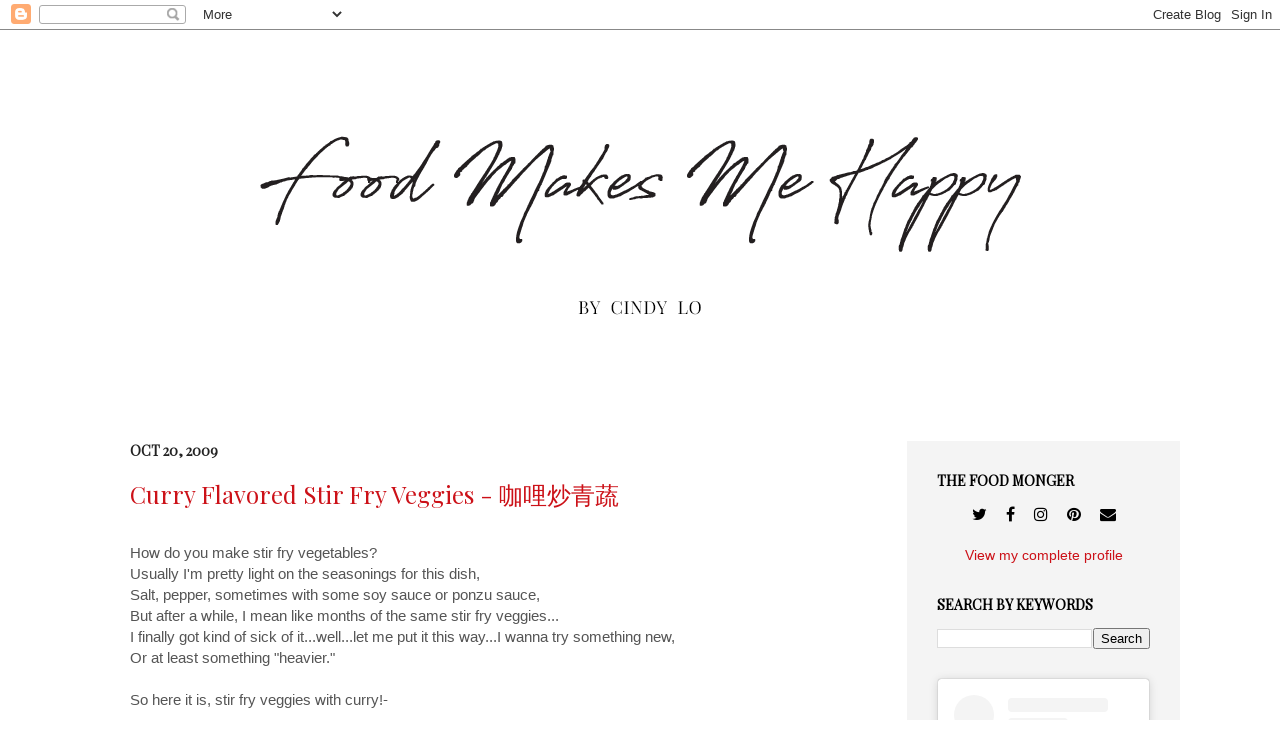

--- FILE ---
content_type: text/html; charset=utf-8
request_url: https://www.google.com/recaptcha/api2/aframe
body_size: 268
content:
<!DOCTYPE HTML><html><head><meta http-equiv="content-type" content="text/html; charset=UTF-8"></head><body><script nonce="nRi7d3x87FFmYPzj2IeXpg">/** Anti-fraud and anti-abuse applications only. See google.com/recaptcha */ try{var clients={'sodar':'https://pagead2.googlesyndication.com/pagead/sodar?'};window.addEventListener("message",function(a){try{if(a.source===window.parent){var b=JSON.parse(a.data);var c=clients[b['id']];if(c){var d=document.createElement('img');d.src=c+b['params']+'&rc='+(localStorage.getItem("rc::a")?sessionStorage.getItem("rc::b"):"");window.document.body.appendChild(d);sessionStorage.setItem("rc::e",parseInt(sessionStorage.getItem("rc::e")||0)+1);localStorage.setItem("rc::h",'1769214354961');}}}catch(b){}});window.parent.postMessage("_grecaptcha_ready", "*");}catch(b){}</script></body></html>